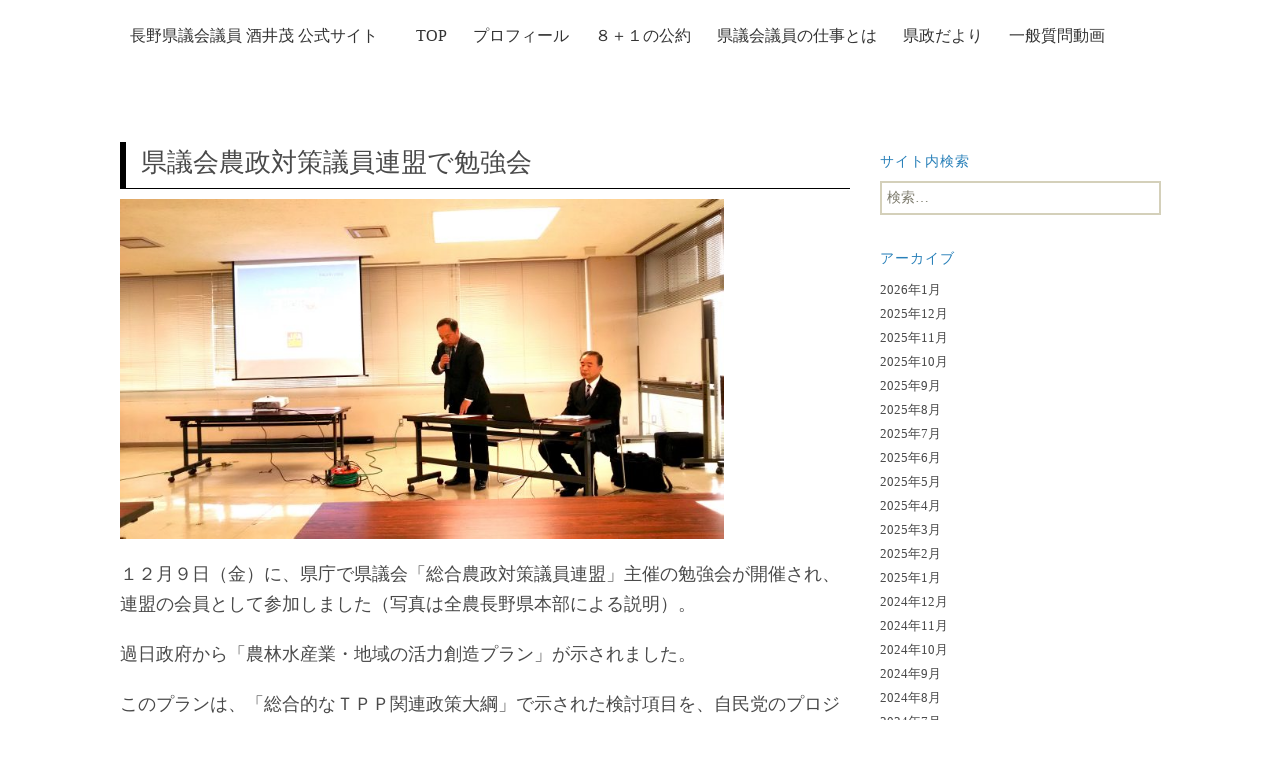

--- FILE ---
content_type: text/html; charset=UTF-8
request_url: https://shigeru-sakai.com/%E7%9C%8C%E8%AD%B0%E4%BC%9A%E8%BE%B2%E6%94%BF%E5%AF%BE%E7%AD%96%E8%AD%B0%E5%93%A1%E9%80%A3%E7%9B%9F%E3%81%A7%E5%8B%89%E5%BC%B7%E4%BC%9A/
body_size: 40057
content:
<!DOCTYPE html>
<!--[if IE 7]>
<html class="ie ie7" lang="ja">
<![endif]-->
<!--[if IE 8]>
<html class="ie ie8" lang="ja">
<![endif]-->
<!--[if !(IE 7) | !(IE 8)  ]><!-->
<html lang="ja">
<!--<![endif]-->
<head>
	<meta charset="UTF-8">
	<meta name="viewport" content="width=device-width">
	<title></title>
    <meta name="description" content="" />
	<link rel="profile" href="http://gmpg.org/xfn/11">
	<link rel="pingback" href="https://shigeru-sakai.com/xmlrpc.php">
<!-- </head> -->
	<!--[if lt IE 9]>
	<script src="https://shigeru-sakai.com/wp-content/themes/twentythirteen-child/js/assets/html5.js"></script>
	<![endif]-->
	<meta name='robots' content='max-image-preview:large' />
	<style>img:is([sizes="auto" i], [sizes^="auto," i]) { contain-intrinsic-size: 3000px 1500px }</style>
	<link rel="alternate" type="application/rss+xml" title="長野県議会議員 酒井茂 &raquo; フィード" href="https://shigeru-sakai.com/feed/" />
<link rel="alternate" type="application/rss+xml" title="長野県議会議員 酒井茂 &raquo; コメントフィード" href="https://shigeru-sakai.com/comments/feed/" />
<link rel="alternate" type="application/rss+xml" title="長野県議会議員 酒井茂 &raquo; 県議会農政対策議員連盟で勉強会 のコメントのフィード" href="https://shigeru-sakai.com/%e7%9c%8c%e8%ad%b0%e4%bc%9a%e8%be%b2%e6%94%bf%e5%af%be%e7%ad%96%e8%ad%b0%e5%93%a1%e9%80%a3%e7%9b%9f%e3%81%a7%e5%8b%89%e5%bc%b7%e4%bc%9a/feed/" />
<script>
window._wpemojiSettings = {"baseUrl":"https:\/\/s.w.org\/images\/core\/emoji\/15.0.3\/72x72\/","ext":".png","svgUrl":"https:\/\/s.w.org\/images\/core\/emoji\/15.0.3\/svg\/","svgExt":".svg","source":{"concatemoji":"https:\/\/shigeru-sakai.com\/wp-includes\/js\/wp-emoji-release.min.js?ver=6.7.1"}};
/*! This file is auto-generated */
!function(i,n){var o,s,e;function c(e){try{var t={supportTests:e,timestamp:(new Date).valueOf()};sessionStorage.setItem(o,JSON.stringify(t))}catch(e){}}function p(e,t,n){e.clearRect(0,0,e.canvas.width,e.canvas.height),e.fillText(t,0,0);var t=new Uint32Array(e.getImageData(0,0,e.canvas.width,e.canvas.height).data),r=(e.clearRect(0,0,e.canvas.width,e.canvas.height),e.fillText(n,0,0),new Uint32Array(e.getImageData(0,0,e.canvas.width,e.canvas.height).data));return t.every(function(e,t){return e===r[t]})}function u(e,t,n){switch(t){case"flag":return n(e,"\ud83c\udff3\ufe0f\u200d\u26a7\ufe0f","\ud83c\udff3\ufe0f\u200b\u26a7\ufe0f")?!1:!n(e,"\ud83c\uddfa\ud83c\uddf3","\ud83c\uddfa\u200b\ud83c\uddf3")&&!n(e,"\ud83c\udff4\udb40\udc67\udb40\udc62\udb40\udc65\udb40\udc6e\udb40\udc67\udb40\udc7f","\ud83c\udff4\u200b\udb40\udc67\u200b\udb40\udc62\u200b\udb40\udc65\u200b\udb40\udc6e\u200b\udb40\udc67\u200b\udb40\udc7f");case"emoji":return!n(e,"\ud83d\udc26\u200d\u2b1b","\ud83d\udc26\u200b\u2b1b")}return!1}function f(e,t,n){var r="undefined"!=typeof WorkerGlobalScope&&self instanceof WorkerGlobalScope?new OffscreenCanvas(300,150):i.createElement("canvas"),a=r.getContext("2d",{willReadFrequently:!0}),o=(a.textBaseline="top",a.font="600 32px Arial",{});return e.forEach(function(e){o[e]=t(a,e,n)}),o}function t(e){var t=i.createElement("script");t.src=e,t.defer=!0,i.head.appendChild(t)}"undefined"!=typeof Promise&&(o="wpEmojiSettingsSupports",s=["flag","emoji"],n.supports={everything:!0,everythingExceptFlag:!0},e=new Promise(function(e){i.addEventListener("DOMContentLoaded",e,{once:!0})}),new Promise(function(t){var n=function(){try{var e=JSON.parse(sessionStorage.getItem(o));if("object"==typeof e&&"number"==typeof e.timestamp&&(new Date).valueOf()<e.timestamp+604800&&"object"==typeof e.supportTests)return e.supportTests}catch(e){}return null}();if(!n){if("undefined"!=typeof Worker&&"undefined"!=typeof OffscreenCanvas&&"undefined"!=typeof URL&&URL.createObjectURL&&"undefined"!=typeof Blob)try{var e="postMessage("+f.toString()+"("+[JSON.stringify(s),u.toString(),p.toString()].join(",")+"));",r=new Blob([e],{type:"text/javascript"}),a=new Worker(URL.createObjectURL(r),{name:"wpTestEmojiSupports"});return void(a.onmessage=function(e){c(n=e.data),a.terminate(),t(n)})}catch(e){}c(n=f(s,u,p))}t(n)}).then(function(e){for(var t in e)n.supports[t]=e[t],n.supports.everything=n.supports.everything&&n.supports[t],"flag"!==t&&(n.supports.everythingExceptFlag=n.supports.everythingExceptFlag&&n.supports[t]);n.supports.everythingExceptFlag=n.supports.everythingExceptFlag&&!n.supports.flag,n.DOMReady=!1,n.readyCallback=function(){n.DOMReady=!0}}).then(function(){return e}).then(function(){var e;n.supports.everything||(n.readyCallback(),(e=n.source||{}).concatemoji?t(e.concatemoji):e.wpemoji&&e.twemoji&&(t(e.twemoji),t(e.wpemoji)))}))}((window,document),window._wpemojiSettings);
</script>
<style id='wp-emoji-styles-inline-css'>

	img.wp-smiley, img.emoji {
		display: inline !important;
		border: none !important;
		box-shadow: none !important;
		height: 1em !important;
		width: 1em !important;
		margin: 0 0.07em !important;
		vertical-align: -0.1em !important;
		background: none !important;
		padding: 0 !important;
	}
</style>
<link rel='stylesheet' id='wp-block-library-css' href='https://shigeru-sakai.com/wp-includes/css/dist/block-library/style.min.css?ver=6.7.1' media='all' />
<style id='wp-block-library-theme-inline-css'>
.wp-block-audio :where(figcaption){color:#555;font-size:13px;text-align:center}.is-dark-theme .wp-block-audio :where(figcaption){color:#ffffffa6}.wp-block-audio{margin:0 0 1em}.wp-block-code{border:1px solid #ccc;border-radius:4px;font-family:Menlo,Consolas,monaco,monospace;padding:.8em 1em}.wp-block-embed :where(figcaption){color:#555;font-size:13px;text-align:center}.is-dark-theme .wp-block-embed :where(figcaption){color:#ffffffa6}.wp-block-embed{margin:0 0 1em}.blocks-gallery-caption{color:#555;font-size:13px;text-align:center}.is-dark-theme .blocks-gallery-caption{color:#ffffffa6}:root :where(.wp-block-image figcaption){color:#555;font-size:13px;text-align:center}.is-dark-theme :root :where(.wp-block-image figcaption){color:#ffffffa6}.wp-block-image{margin:0 0 1em}.wp-block-pullquote{border-bottom:4px solid;border-top:4px solid;color:currentColor;margin-bottom:1.75em}.wp-block-pullquote cite,.wp-block-pullquote footer,.wp-block-pullquote__citation{color:currentColor;font-size:.8125em;font-style:normal;text-transform:uppercase}.wp-block-quote{border-left:.25em solid;margin:0 0 1.75em;padding-left:1em}.wp-block-quote cite,.wp-block-quote footer{color:currentColor;font-size:.8125em;font-style:normal;position:relative}.wp-block-quote:where(.has-text-align-right){border-left:none;border-right:.25em solid;padding-left:0;padding-right:1em}.wp-block-quote:where(.has-text-align-center){border:none;padding-left:0}.wp-block-quote.is-large,.wp-block-quote.is-style-large,.wp-block-quote:where(.is-style-plain){border:none}.wp-block-search .wp-block-search__label{font-weight:700}.wp-block-search__button{border:1px solid #ccc;padding:.375em .625em}:where(.wp-block-group.has-background){padding:1.25em 2.375em}.wp-block-separator.has-css-opacity{opacity:.4}.wp-block-separator{border:none;border-bottom:2px solid;margin-left:auto;margin-right:auto}.wp-block-separator.has-alpha-channel-opacity{opacity:1}.wp-block-separator:not(.is-style-wide):not(.is-style-dots){width:100px}.wp-block-separator.has-background:not(.is-style-dots){border-bottom:none;height:1px}.wp-block-separator.has-background:not(.is-style-wide):not(.is-style-dots){height:2px}.wp-block-table{margin:0 0 1em}.wp-block-table td,.wp-block-table th{word-break:normal}.wp-block-table :where(figcaption){color:#555;font-size:13px;text-align:center}.is-dark-theme .wp-block-table :where(figcaption){color:#ffffffa6}.wp-block-video :where(figcaption){color:#555;font-size:13px;text-align:center}.is-dark-theme .wp-block-video :where(figcaption){color:#ffffffa6}.wp-block-video{margin:0 0 1em}:root :where(.wp-block-template-part.has-background){margin-bottom:0;margin-top:0;padding:1.25em 2.375em}
</style>
<style id='classic-theme-styles-inline-css'>
/*! This file is auto-generated */
.wp-block-button__link{color:#fff;background-color:#32373c;border-radius:9999px;box-shadow:none;text-decoration:none;padding:calc(.667em + 2px) calc(1.333em + 2px);font-size:1.125em}.wp-block-file__button{background:#32373c;color:#fff;text-decoration:none}
</style>
<style id='global-styles-inline-css'>
:root{--wp--preset--aspect-ratio--square: 1;--wp--preset--aspect-ratio--4-3: 4/3;--wp--preset--aspect-ratio--3-4: 3/4;--wp--preset--aspect-ratio--3-2: 3/2;--wp--preset--aspect-ratio--2-3: 2/3;--wp--preset--aspect-ratio--16-9: 16/9;--wp--preset--aspect-ratio--9-16: 9/16;--wp--preset--color--black: #000000;--wp--preset--color--cyan-bluish-gray: #abb8c3;--wp--preset--color--white: #fff;--wp--preset--color--pale-pink: #f78da7;--wp--preset--color--vivid-red: #cf2e2e;--wp--preset--color--luminous-vivid-orange: #ff6900;--wp--preset--color--luminous-vivid-amber: #fcb900;--wp--preset--color--light-green-cyan: #7bdcb5;--wp--preset--color--vivid-green-cyan: #00d084;--wp--preset--color--pale-cyan-blue: #8ed1fc;--wp--preset--color--vivid-cyan-blue: #0693e3;--wp--preset--color--vivid-purple: #9b51e0;--wp--preset--color--dark-gray: #141412;--wp--preset--color--red: #bc360a;--wp--preset--color--medium-orange: #db572f;--wp--preset--color--light-orange: #ea9629;--wp--preset--color--yellow: #fbca3c;--wp--preset--color--dark-brown: #220e10;--wp--preset--color--medium-brown: #722d19;--wp--preset--color--light-brown: #eadaa6;--wp--preset--color--beige: #e8e5ce;--wp--preset--color--off-white: #f7f5e7;--wp--preset--gradient--vivid-cyan-blue-to-vivid-purple: linear-gradient(135deg,rgba(6,147,227,1) 0%,rgb(155,81,224) 100%);--wp--preset--gradient--light-green-cyan-to-vivid-green-cyan: linear-gradient(135deg,rgb(122,220,180) 0%,rgb(0,208,130) 100%);--wp--preset--gradient--luminous-vivid-amber-to-luminous-vivid-orange: linear-gradient(135deg,rgba(252,185,0,1) 0%,rgba(255,105,0,1) 100%);--wp--preset--gradient--luminous-vivid-orange-to-vivid-red: linear-gradient(135deg,rgba(255,105,0,1) 0%,rgb(207,46,46) 100%);--wp--preset--gradient--very-light-gray-to-cyan-bluish-gray: linear-gradient(135deg,rgb(238,238,238) 0%,rgb(169,184,195) 100%);--wp--preset--gradient--cool-to-warm-spectrum: linear-gradient(135deg,rgb(74,234,220) 0%,rgb(151,120,209) 20%,rgb(207,42,186) 40%,rgb(238,44,130) 60%,rgb(251,105,98) 80%,rgb(254,248,76) 100%);--wp--preset--gradient--blush-light-purple: linear-gradient(135deg,rgb(255,206,236) 0%,rgb(152,150,240) 100%);--wp--preset--gradient--blush-bordeaux: linear-gradient(135deg,rgb(254,205,165) 0%,rgb(254,45,45) 50%,rgb(107,0,62) 100%);--wp--preset--gradient--luminous-dusk: linear-gradient(135deg,rgb(255,203,112) 0%,rgb(199,81,192) 50%,rgb(65,88,208) 100%);--wp--preset--gradient--pale-ocean: linear-gradient(135deg,rgb(255,245,203) 0%,rgb(182,227,212) 50%,rgb(51,167,181) 100%);--wp--preset--gradient--electric-grass: linear-gradient(135deg,rgb(202,248,128) 0%,rgb(113,206,126) 100%);--wp--preset--gradient--midnight: linear-gradient(135deg,rgb(2,3,129) 0%,rgb(40,116,252) 100%);--wp--preset--gradient--autumn-brown: linear-gradient(135deg, rgba(226,45,15,1) 0%, rgba(158,25,13,1) 100%);--wp--preset--gradient--sunset-yellow: linear-gradient(135deg, rgba(233,139,41,1) 0%, rgba(238,179,95,1) 100%);--wp--preset--gradient--light-sky: linear-gradient(135deg,rgba(228,228,228,1.0) 0%,rgba(208,225,252,1.0) 100%);--wp--preset--gradient--dark-sky: linear-gradient(135deg,rgba(0,0,0,1.0) 0%,rgba(56,61,69,1.0) 100%);--wp--preset--font-size--small: 13px;--wp--preset--font-size--medium: 20px;--wp--preset--font-size--large: 36px;--wp--preset--font-size--x-large: 42px;--wp--preset--spacing--20: 0.44rem;--wp--preset--spacing--30: 0.67rem;--wp--preset--spacing--40: 1rem;--wp--preset--spacing--50: 1.5rem;--wp--preset--spacing--60: 2.25rem;--wp--preset--spacing--70: 3.38rem;--wp--preset--spacing--80: 5.06rem;--wp--preset--shadow--natural: 6px 6px 9px rgba(0, 0, 0, 0.2);--wp--preset--shadow--deep: 12px 12px 50px rgba(0, 0, 0, 0.4);--wp--preset--shadow--sharp: 6px 6px 0px rgba(0, 0, 0, 0.2);--wp--preset--shadow--outlined: 6px 6px 0px -3px rgba(255, 255, 255, 1), 6px 6px rgba(0, 0, 0, 1);--wp--preset--shadow--crisp: 6px 6px 0px rgba(0, 0, 0, 1);}:where(.is-layout-flex){gap: 0.5em;}:where(.is-layout-grid){gap: 0.5em;}body .is-layout-flex{display: flex;}.is-layout-flex{flex-wrap: wrap;align-items: center;}.is-layout-flex > :is(*, div){margin: 0;}body .is-layout-grid{display: grid;}.is-layout-grid > :is(*, div){margin: 0;}:where(.wp-block-columns.is-layout-flex){gap: 2em;}:where(.wp-block-columns.is-layout-grid){gap: 2em;}:where(.wp-block-post-template.is-layout-flex){gap: 1.25em;}:where(.wp-block-post-template.is-layout-grid){gap: 1.25em;}.has-black-color{color: var(--wp--preset--color--black) !important;}.has-cyan-bluish-gray-color{color: var(--wp--preset--color--cyan-bluish-gray) !important;}.has-white-color{color: var(--wp--preset--color--white) !important;}.has-pale-pink-color{color: var(--wp--preset--color--pale-pink) !important;}.has-vivid-red-color{color: var(--wp--preset--color--vivid-red) !important;}.has-luminous-vivid-orange-color{color: var(--wp--preset--color--luminous-vivid-orange) !important;}.has-luminous-vivid-amber-color{color: var(--wp--preset--color--luminous-vivid-amber) !important;}.has-light-green-cyan-color{color: var(--wp--preset--color--light-green-cyan) !important;}.has-vivid-green-cyan-color{color: var(--wp--preset--color--vivid-green-cyan) !important;}.has-pale-cyan-blue-color{color: var(--wp--preset--color--pale-cyan-blue) !important;}.has-vivid-cyan-blue-color{color: var(--wp--preset--color--vivid-cyan-blue) !important;}.has-vivid-purple-color{color: var(--wp--preset--color--vivid-purple) !important;}.has-black-background-color{background-color: var(--wp--preset--color--black) !important;}.has-cyan-bluish-gray-background-color{background-color: var(--wp--preset--color--cyan-bluish-gray) !important;}.has-white-background-color{background-color: var(--wp--preset--color--white) !important;}.has-pale-pink-background-color{background-color: var(--wp--preset--color--pale-pink) !important;}.has-vivid-red-background-color{background-color: var(--wp--preset--color--vivid-red) !important;}.has-luminous-vivid-orange-background-color{background-color: var(--wp--preset--color--luminous-vivid-orange) !important;}.has-luminous-vivid-amber-background-color{background-color: var(--wp--preset--color--luminous-vivid-amber) !important;}.has-light-green-cyan-background-color{background-color: var(--wp--preset--color--light-green-cyan) !important;}.has-vivid-green-cyan-background-color{background-color: var(--wp--preset--color--vivid-green-cyan) !important;}.has-pale-cyan-blue-background-color{background-color: var(--wp--preset--color--pale-cyan-blue) !important;}.has-vivid-cyan-blue-background-color{background-color: var(--wp--preset--color--vivid-cyan-blue) !important;}.has-vivid-purple-background-color{background-color: var(--wp--preset--color--vivid-purple) !important;}.has-black-border-color{border-color: var(--wp--preset--color--black) !important;}.has-cyan-bluish-gray-border-color{border-color: var(--wp--preset--color--cyan-bluish-gray) !important;}.has-white-border-color{border-color: var(--wp--preset--color--white) !important;}.has-pale-pink-border-color{border-color: var(--wp--preset--color--pale-pink) !important;}.has-vivid-red-border-color{border-color: var(--wp--preset--color--vivid-red) !important;}.has-luminous-vivid-orange-border-color{border-color: var(--wp--preset--color--luminous-vivid-orange) !important;}.has-luminous-vivid-amber-border-color{border-color: var(--wp--preset--color--luminous-vivid-amber) !important;}.has-light-green-cyan-border-color{border-color: var(--wp--preset--color--light-green-cyan) !important;}.has-vivid-green-cyan-border-color{border-color: var(--wp--preset--color--vivid-green-cyan) !important;}.has-pale-cyan-blue-border-color{border-color: var(--wp--preset--color--pale-cyan-blue) !important;}.has-vivid-cyan-blue-border-color{border-color: var(--wp--preset--color--vivid-cyan-blue) !important;}.has-vivid-purple-border-color{border-color: var(--wp--preset--color--vivid-purple) !important;}.has-vivid-cyan-blue-to-vivid-purple-gradient-background{background: var(--wp--preset--gradient--vivid-cyan-blue-to-vivid-purple) !important;}.has-light-green-cyan-to-vivid-green-cyan-gradient-background{background: var(--wp--preset--gradient--light-green-cyan-to-vivid-green-cyan) !important;}.has-luminous-vivid-amber-to-luminous-vivid-orange-gradient-background{background: var(--wp--preset--gradient--luminous-vivid-amber-to-luminous-vivid-orange) !important;}.has-luminous-vivid-orange-to-vivid-red-gradient-background{background: var(--wp--preset--gradient--luminous-vivid-orange-to-vivid-red) !important;}.has-very-light-gray-to-cyan-bluish-gray-gradient-background{background: var(--wp--preset--gradient--very-light-gray-to-cyan-bluish-gray) !important;}.has-cool-to-warm-spectrum-gradient-background{background: var(--wp--preset--gradient--cool-to-warm-spectrum) !important;}.has-blush-light-purple-gradient-background{background: var(--wp--preset--gradient--blush-light-purple) !important;}.has-blush-bordeaux-gradient-background{background: var(--wp--preset--gradient--blush-bordeaux) !important;}.has-luminous-dusk-gradient-background{background: var(--wp--preset--gradient--luminous-dusk) !important;}.has-pale-ocean-gradient-background{background: var(--wp--preset--gradient--pale-ocean) !important;}.has-electric-grass-gradient-background{background: var(--wp--preset--gradient--electric-grass) !important;}.has-midnight-gradient-background{background: var(--wp--preset--gradient--midnight) !important;}.has-small-font-size{font-size: var(--wp--preset--font-size--small) !important;}.has-medium-font-size{font-size: var(--wp--preset--font-size--medium) !important;}.has-large-font-size{font-size: var(--wp--preset--font-size--large) !important;}.has-x-large-font-size{font-size: var(--wp--preset--font-size--x-large) !important;}
:where(.wp-block-post-template.is-layout-flex){gap: 1.25em;}:where(.wp-block-post-template.is-layout-grid){gap: 1.25em;}
:where(.wp-block-columns.is-layout-flex){gap: 2em;}:where(.wp-block-columns.is-layout-grid){gap: 2em;}
:root :where(.wp-block-pullquote){font-size: 1.5em;line-height: 1.6;}
</style>
<link rel='stylesheet' id='twentythirteen-fonts-css' href='https://shigeru-sakai.com/wp-content/themes/twentythirteen/fonts/source-sans-pro-plus-bitter.css?ver=20230328' media='all' />
<link rel='stylesheet' id='genericons-css' href='https://shigeru-sakai.com/wp-content/themes/twentythirteen/genericons/genericons.css?ver=3.0.3' media='all' />
<link rel='stylesheet' id='twentythirteen-style-css' href='https://shigeru-sakai.com/wp-content/themes/twentythirteen-child/style.css?ver=20241112' media='all' />
<link rel='stylesheet' id='twentythirteen-block-style-css' href='https://shigeru-sakai.com/wp-content/themes/twentythirteen/css/blocks.css?ver=20240520' media='all' />
<script src="https://shigeru-sakai.com/wp-includes/js/jquery/jquery.min.js?ver=3.7.1" id="jquery-core-js"></script>
<script src="https://shigeru-sakai.com/wp-includes/js/jquery/jquery-migrate.min.js?ver=3.4.1" id="jquery-migrate-js"></script>
<script src="https://shigeru-sakai.com/wp-content/themes/twentythirteen/js/functions.js?ver=20230526" id="twentythirteen-script-js" defer data-wp-strategy="defer"></script>
<link rel="https://api.w.org/" href="https://shigeru-sakai.com/wp-json/" /><link rel="alternate" title="JSON" type="application/json" href="https://shigeru-sakai.com/wp-json/wp/v2/posts/1916" /><link rel="EditURI" type="application/rsd+xml" title="RSD" href="https://shigeru-sakai.com/xmlrpc.php?rsd" />
<meta name="generator" content="WordPress 6.7.1" />
<link rel="canonical" href="https://shigeru-sakai.com/%e7%9c%8c%e8%ad%b0%e4%bc%9a%e8%be%b2%e6%94%bf%e5%af%be%e7%ad%96%e8%ad%b0%e5%93%a1%e9%80%a3%e7%9b%9f%e3%81%a7%e5%8b%89%e5%bc%b7%e4%bc%9a/" />
<link rel='shortlink' href='https://shigeru-sakai.com/?p=1916' />
<link rel="alternate" title="oEmbed (JSON)" type="application/json+oembed" href="https://shigeru-sakai.com/wp-json/oembed/1.0/embed?url=https%3A%2F%2Fshigeru-sakai.com%2F%25e7%259c%258c%25e8%25ad%25b0%25e4%25bc%259a%25e8%25be%25b2%25e6%2594%25bf%25e5%25af%25be%25e7%25ad%2596%25e8%25ad%25b0%25e5%2593%25a1%25e9%2580%25a3%25e7%259b%259f%25e3%2581%25a7%25e5%258b%2589%25e5%25bc%25b7%25e4%25bc%259a%2F" />
<link rel="alternate" title="oEmbed (XML)" type="text/xml+oembed" href="https://shigeru-sakai.com/wp-json/oembed/1.0/embed?url=https%3A%2F%2Fshigeru-sakai.com%2F%25e7%259c%258c%25e8%25ad%25b0%25e4%25bc%259a%25e8%25be%25b2%25e6%2594%25bf%25e5%25af%25be%25e7%25ad%2596%25e8%25ad%25b0%25e5%2593%25a1%25e9%2580%25a3%25e7%259b%259f%25e3%2581%25a7%25e5%258b%2589%25e5%25bc%25b7%25e4%25bc%259a%2F&#038;format=xml" />
<style>.recentcomments a{display:inline !important;padding:0 !important;margin:0 !important;}</style>	<style type="text/css" id="twentythirteen-header-css">
		.site-header {
		background: url(https://shigeru-sakai.com/wp-content/themes/twentythirteen/images/headers/circle.png) no-repeat scroll top;
		background-size: 1600px auto;
	}
	@media (max-width: 767px) {
		.site-header {
			background-size: 768px auto;
		}
	}
	@media (max-width: 359px) {
		.site-header {
			background-size: 360px auto;
		}
	}
			</style>
	<link rel="icon" href="https://shigeru-sakai.com/wp-content/uploads/2021/06/cropped-b1f0f70d01b771822e9d493a84999466-e1578453843238-scaled-1-32x32.jpeg" sizes="32x32" />
<link rel="icon" href="https://shigeru-sakai.com/wp-content/uploads/2021/06/cropped-b1f0f70d01b771822e9d493a84999466-e1578453843238-scaled-1-192x192.jpeg" sizes="192x192" />
<link rel="apple-touch-icon" href="https://shigeru-sakai.com/wp-content/uploads/2021/06/cropped-b1f0f70d01b771822e9d493a84999466-e1578453843238-scaled-1-180x180.jpeg" />
<meta name="msapplication-TileImage" content="https://shigeru-sakai.com/wp-content/uploads/2021/06/cropped-b1f0f70d01b771822e9d493a84999466-e1578453843238-scaled-1-270x270.jpeg" />
    <link href="https://shigeru-sakai.com/wp-content/themes/twentythirteen-child/css/assets/bootstrap.min.css" rel="stylesheet" type="text/css" />
    <link href="//netdna.bootstrapcdn.com/bootstrap/3.0.0/css/bootstrap-glyphicons.css" rel="stylesheet">
    <link href="https://shigeru-sakai.com/wp-content/themes/twentythirteen-child/css/common.css" rel="stylesheet" type="text/css" />
    <link href="https://shigeru-sakai.com/wp-content/themes/twentythirteen-child/css/style.css" rel="stylesheet" type="text/css" />
    <!-- <script type='text/javascript' src='https://shigeru-sakai.com/wp-content/themes/twentythirteen-child/js/assets/jquery.js'></script> -->
    <script type='text/javascript' src='https://shigeru-sakai.com/wp-content/themes/twentythirteen-child/js/assets/bootstrap.min.js'></script>
    <script src="https://kit.fontawesome.com/e8c8897ac5.js" crossorigin="anonymous"></script>

</head>
<body id="">
	<div id="page" class="">

      <nav class="navbar navbar-default" role="navigation">
        <div class="container-fluid">
          <div class="wrapper">
          <div class="navbar-header">
            <button type="button" class="navbar-toggle collapsed" data-toggle="collapse" data-target="#bs-example-navbar-collapse-1">
              <span class="sr-only">Toggle navigation</span>
              <span class="icon-bar"></span>
              <span class="icon-bar"></span>
              <span class="icon-bar"></span>
            </button>
            <a class="navbar-brand" href="/">長野県議会議員 酒井茂 公式サイト</a>
          </div>

          <!-- Collect the nav links, forms, and other content for toggling -->
          <div class="collapse navbar-collapse" id="bs-example-navbar-collapse-1">
              <ul class="nav navbar-nav">
                  <li><a href="/">TOP</a></li>
                  <li><a href="/profile">プロフィール</a></li>
                  <li><a href="/promises">８＋１の公約</a></li>
                  <li><a href="/works-of-kenkaigiin">県議会議員の仕事とは</a></li>
                  <li><a href="/kenseiletters">県政だより</a></li>
                  <li><a href="/gikaivideos">一般質問動画</a></li>

              </ul>
          </div><!-- /.navbar-collapse -->

            
          </div> <!-- .wrapper -->
        </div><!-- /.container-fluid -->
      </nav>
	  <!-- <div id="main" class="site-main"> -->
<!--  -->
<!--     <div id="to-top"> -->
<!--       <a href="https://shigeru-sakai.com">← トップに戻る</a> -->
<!--     </div> -->
<!--  -->
<div id="" class="wrapper">
  <div id="main" class="site-main clearfix">
    <div id="primary" class="content-area">
		<div id="content" class="site-content" role="main">

						
				<article id="post-1916" class="post-1916 post type-post status-publish format-standard hentry category-1">
	<header class="entry-header">
		
				<h1 class="entry-title">県議会農政対策議員連盟で勉強会</h1>
			</header><!-- .entry-header -->

		<div class="entry-content">
		<p><a href="https://shigeru-sakai.com/wp-content/uploads/2016/12/EFBC92EFBC98EFBC8CEFBC91EFBC92EFBC8CEFBC99E8BEB2E694BFE5AFBEE7AD96E7A094E4BFAE.jpg"><img fetchpriority="high" decoding="async" class="size-large wp-image-1925" src="https://shigeru-sakai.com/wp-content/uploads/2016/12/EFBC92EFBC98EFBC8CEFBC91EFBC92EFBC8CEFBC99E8BEB2E694BFE5AFBEE7AD96E7A094E4BFAE-1024x576.jpg" alt="00100001" width="604" height="340" srcset="https://shigeru-sakai.com/wp-content/uploads/2016/12/EFBC92EFBC98EFBC8CEFBC91EFBC92EFBC8CEFBC99E8BEB2E694BFE5AFBEE7AD96E7A094E4BFAE-1024x576.jpg 1024w, https://shigeru-sakai.com/wp-content/uploads/2016/12/EFBC92EFBC98EFBC8CEFBC91EFBC92EFBC8CEFBC99E8BEB2E694BFE5AFBEE7AD96E7A094E4BFAE-300x169.jpg 300w, https://shigeru-sakai.com/wp-content/uploads/2016/12/EFBC92EFBC98EFBC8CEFBC91EFBC92EFBC8CEFBC99E8BEB2E694BFE5AFBEE7AD96E7A094E4BFAE-768x432.jpg 768w" sizes="(max-width: 604px) 100vw, 604px" /></a></p>
<p>１２月９日（金）に、県庁で県議会「総合農政対策議員連盟」主催の勉強会が開催され、連盟の会員として参加しました（写真は全農長野県本部による説明）。</p>
<p>過日政府から「農林水産業・地域の活力創造プラン」が示されました。</p>
<p>このプランは、「総合的なＴＰＰ関連政策大綱」で示された検討項目を、自民党のプロジェクトチームなどが検討し、この検討結果などを受けて政府がまとめたものです。</p>
<p>この中で、農業の競争力を高めるため、農業や農協の改革案が示されています。</p>
<p>農協グループ（中央会・全農・厚生連・信連（全国組織は農林中金）・共済連）などは、この改革案には反対しています。</p>
<p>今回の勉強会は、長野県の農協グループの考え方を聞き、今後の議員活動に生かしていこうと開催したものです。</p>
<p>改革案が長野県農業や農協活動にメリットがあるものなのか、しっかり勉強して対応しなければならないと思います。</p>
		        <hr>
	</div><!-- .entry-content -->
	
	<!-- <footer class="entry-meta"> -->
	<!-- 	 -->

	<!-- 	 -->
	<!-- </footer><\!-- .entry-meta -\-> -->
</article><!-- #post -->

						<nav class="navigation post-navigation">
		<h1 class="screen-reader-text">
			投稿ナビゲーション		</h1>
		<div class="nav-links">

			<a href="https://shigeru-sakai.com/%e6%a9%8b%e7%88%aa%e3%81%be%e3%82%93%e3%81%b7%e3%81%95%e3%82%93%e6%bc%ab%e7%94%bb%e9%80%a3%e8%bc%89%e3%81%a7%ef%bc%91%e4%b8%87%e5%9b%9e/" rel="prev"><span class="meta-nav">&larr;</span> 橋爪まんぷさん漫画連載で１万回</a>			<a href="https://shigeru-sakai.com/%e5%b8%ab%e8%b5%b0/" rel="next">師走 <span class="meta-nav">&rarr;</span></a>
		</div><!-- .nav-links -->
	</nav><!-- .navigation -->
						
			
		</div><!-- #content -->
	</div><!-- #primary -->
        	<div id="tertiary" class="sidebar-container" role="complementary">
		<div class="sidebar-inner">
			<div class="widget-area">
            <!--   <div id="social-links"> -->
            <!--   <a href="https://www.facebook.com/publishers.fm"><img src="/wp-content/themes/twentythirteen/images/fb-icon.png" class="" alt="" id="fb"></a> -->
            <!--   <a href="https://twitter.com/Publishersfm"><img src="/wp-content/themes/twentythirteen/images/tw-icon.png" class="" alt="" id="tw"></a> -->
            <!--   <a href="https://shigeru-sakai.com/?feed=rss2"><img src="/wp-content/themes/twentythirteen/images/rss-icon.png" class="" alt="" id="rss"></a> -->
            <!-- </div> -->
			<aside id="search-3" class="widget widget_search"><h3 class="widget-title">サイト内検索</h3><form role="search" method="get" class="search-form" action="https://shigeru-sakai.com/">
				<label>
					<span class="screen-reader-text">検索:</span>
					<input type="search" class="search-field" placeholder="検索&hellip;" value="" name="s" />
				</label>
				<input type="submit" class="search-submit" value="検索" />
			</form></aside><aside id="archives-3" class="widget widget_archive"><h3 class="widget-title">アーカイブ</h3><nav aria-label="アーカイブ">
			<ul>
					<li><a href='https://shigeru-sakai.com/2026/01/'>2026年1月</a></li>
	<li><a href='https://shigeru-sakai.com/2025/12/'>2025年12月</a></li>
	<li><a href='https://shigeru-sakai.com/2025/11/'>2025年11月</a></li>
	<li><a href='https://shigeru-sakai.com/2025/10/'>2025年10月</a></li>
	<li><a href='https://shigeru-sakai.com/2025/09/'>2025年9月</a></li>
	<li><a href='https://shigeru-sakai.com/2025/08/'>2025年8月</a></li>
	<li><a href='https://shigeru-sakai.com/2025/07/'>2025年7月</a></li>
	<li><a href='https://shigeru-sakai.com/2025/06/'>2025年6月</a></li>
	<li><a href='https://shigeru-sakai.com/2025/05/'>2025年5月</a></li>
	<li><a href='https://shigeru-sakai.com/2025/04/'>2025年4月</a></li>
	<li><a href='https://shigeru-sakai.com/2025/03/'>2025年3月</a></li>
	<li><a href='https://shigeru-sakai.com/2025/02/'>2025年2月</a></li>
	<li><a href='https://shigeru-sakai.com/2025/01/'>2025年1月</a></li>
	<li><a href='https://shigeru-sakai.com/2024/12/'>2024年12月</a></li>
	<li><a href='https://shigeru-sakai.com/2024/11/'>2024年11月</a></li>
	<li><a href='https://shigeru-sakai.com/2024/10/'>2024年10月</a></li>
	<li><a href='https://shigeru-sakai.com/2024/09/'>2024年9月</a></li>
	<li><a href='https://shigeru-sakai.com/2024/08/'>2024年8月</a></li>
	<li><a href='https://shigeru-sakai.com/2024/07/'>2024年7月</a></li>
	<li><a href='https://shigeru-sakai.com/2024/06/'>2024年6月</a></li>
	<li><a href='https://shigeru-sakai.com/2024/05/'>2024年5月</a></li>
	<li><a href='https://shigeru-sakai.com/2024/04/'>2024年4月</a></li>
	<li><a href='https://shigeru-sakai.com/2024/03/'>2024年3月</a></li>
	<li><a href='https://shigeru-sakai.com/2024/02/'>2024年2月</a></li>
	<li><a href='https://shigeru-sakai.com/2024/01/'>2024年1月</a></li>
	<li><a href='https://shigeru-sakai.com/2023/12/'>2023年12月</a></li>
	<li><a href='https://shigeru-sakai.com/2023/11/'>2023年11月</a></li>
	<li><a href='https://shigeru-sakai.com/2023/10/'>2023年10月</a></li>
	<li><a href='https://shigeru-sakai.com/2023/09/'>2023年9月</a></li>
	<li><a href='https://shigeru-sakai.com/2023/08/'>2023年8月</a></li>
	<li><a href='https://shigeru-sakai.com/2023/07/'>2023年7月</a></li>
	<li><a href='https://shigeru-sakai.com/2023/06/'>2023年6月</a></li>
	<li><a href='https://shigeru-sakai.com/2023/05/'>2023年5月</a></li>
	<li><a href='https://shigeru-sakai.com/2023/04/'>2023年4月</a></li>
	<li><a href='https://shigeru-sakai.com/2023/03/'>2023年3月</a></li>
	<li><a href='https://shigeru-sakai.com/2023/02/'>2023年2月</a></li>
	<li><a href='https://shigeru-sakai.com/2023/01/'>2023年1月</a></li>
	<li><a href='https://shigeru-sakai.com/2022/12/'>2022年12月</a></li>
	<li><a href='https://shigeru-sakai.com/2022/11/'>2022年11月</a></li>
	<li><a href='https://shigeru-sakai.com/2022/10/'>2022年10月</a></li>
	<li><a href='https://shigeru-sakai.com/2022/09/'>2022年9月</a></li>
	<li><a href='https://shigeru-sakai.com/2022/08/'>2022年8月</a></li>
	<li><a href='https://shigeru-sakai.com/2022/07/'>2022年7月</a></li>
	<li><a href='https://shigeru-sakai.com/2022/06/'>2022年6月</a></li>
	<li><a href='https://shigeru-sakai.com/2022/05/'>2022年5月</a></li>
	<li><a href='https://shigeru-sakai.com/2022/04/'>2022年4月</a></li>
	<li><a href='https://shigeru-sakai.com/2022/03/'>2022年3月</a></li>
	<li><a href='https://shigeru-sakai.com/2022/02/'>2022年2月</a></li>
	<li><a href='https://shigeru-sakai.com/2022/01/'>2022年1月</a></li>
	<li><a href='https://shigeru-sakai.com/2021/12/'>2021年12月</a></li>
	<li><a href='https://shigeru-sakai.com/2021/11/'>2021年11月</a></li>
	<li><a href='https://shigeru-sakai.com/2021/10/'>2021年10月</a></li>
	<li><a href='https://shigeru-sakai.com/2021/09/'>2021年9月</a></li>
	<li><a href='https://shigeru-sakai.com/2021/08/'>2021年8月</a></li>
	<li><a href='https://shigeru-sakai.com/2021/07/'>2021年7月</a></li>
	<li><a href='https://shigeru-sakai.com/2021/06/'>2021年6月</a></li>
	<li><a href='https://shigeru-sakai.com/2021/05/'>2021年5月</a></li>
	<li><a href='https://shigeru-sakai.com/2021/04/'>2021年4月</a></li>
	<li><a href='https://shigeru-sakai.com/2021/03/'>2021年3月</a></li>
	<li><a href='https://shigeru-sakai.com/2021/02/'>2021年2月</a></li>
	<li><a href='https://shigeru-sakai.com/2021/01/'>2021年1月</a></li>
	<li><a href='https://shigeru-sakai.com/2020/12/'>2020年12月</a></li>
	<li><a href='https://shigeru-sakai.com/2020/11/'>2020年11月</a></li>
	<li><a href='https://shigeru-sakai.com/2020/10/'>2020年10月</a></li>
	<li><a href='https://shigeru-sakai.com/2020/09/'>2020年9月</a></li>
	<li><a href='https://shigeru-sakai.com/2020/08/'>2020年8月</a></li>
	<li><a href='https://shigeru-sakai.com/2020/07/'>2020年7月</a></li>
	<li><a href='https://shigeru-sakai.com/2020/06/'>2020年6月</a></li>
	<li><a href='https://shigeru-sakai.com/2020/05/'>2020年5月</a></li>
	<li><a href='https://shigeru-sakai.com/2020/04/'>2020年4月</a></li>
	<li><a href='https://shigeru-sakai.com/2020/03/'>2020年3月</a></li>
	<li><a href='https://shigeru-sakai.com/2020/02/'>2020年2月</a></li>
	<li><a href='https://shigeru-sakai.com/2020/01/'>2020年1月</a></li>
	<li><a href='https://shigeru-sakai.com/2019/12/'>2019年12月</a></li>
	<li><a href='https://shigeru-sakai.com/2019/11/'>2019年11月</a></li>
	<li><a href='https://shigeru-sakai.com/2019/10/'>2019年10月</a></li>
	<li><a href='https://shigeru-sakai.com/2019/09/'>2019年9月</a></li>
	<li><a href='https://shigeru-sakai.com/2019/08/'>2019年8月</a></li>
	<li><a href='https://shigeru-sakai.com/2019/07/'>2019年7月</a></li>
	<li><a href='https://shigeru-sakai.com/2019/06/'>2019年6月</a></li>
	<li><a href='https://shigeru-sakai.com/2019/05/'>2019年5月</a></li>
	<li><a href='https://shigeru-sakai.com/2019/04/'>2019年4月</a></li>
	<li><a href='https://shigeru-sakai.com/2019/03/'>2019年3月</a></li>
	<li><a href='https://shigeru-sakai.com/2019/02/'>2019年2月</a></li>
	<li><a href='https://shigeru-sakai.com/2019/01/'>2019年1月</a></li>
	<li><a href='https://shigeru-sakai.com/2018/12/'>2018年12月</a></li>
	<li><a href='https://shigeru-sakai.com/2018/11/'>2018年11月</a></li>
	<li><a href='https://shigeru-sakai.com/2018/10/'>2018年10月</a></li>
	<li><a href='https://shigeru-sakai.com/2018/09/'>2018年9月</a></li>
	<li><a href='https://shigeru-sakai.com/2018/08/'>2018年8月</a></li>
	<li><a href='https://shigeru-sakai.com/2018/07/'>2018年7月</a></li>
	<li><a href='https://shigeru-sakai.com/2018/06/'>2018年6月</a></li>
	<li><a href='https://shigeru-sakai.com/2018/05/'>2018年5月</a></li>
	<li><a href='https://shigeru-sakai.com/2018/04/'>2018年4月</a></li>
	<li><a href='https://shigeru-sakai.com/2018/03/'>2018年3月</a></li>
	<li><a href='https://shigeru-sakai.com/2018/02/'>2018年2月</a></li>
	<li><a href='https://shigeru-sakai.com/2018/01/'>2018年1月</a></li>
	<li><a href='https://shigeru-sakai.com/2017/12/'>2017年12月</a></li>
	<li><a href='https://shigeru-sakai.com/2017/11/'>2017年11月</a></li>
	<li><a href='https://shigeru-sakai.com/2017/10/'>2017年10月</a></li>
	<li><a href='https://shigeru-sakai.com/2017/09/'>2017年9月</a></li>
	<li><a href='https://shigeru-sakai.com/2017/08/'>2017年8月</a></li>
	<li><a href='https://shigeru-sakai.com/2017/07/'>2017年7月</a></li>
	<li><a href='https://shigeru-sakai.com/2017/06/'>2017年6月</a></li>
	<li><a href='https://shigeru-sakai.com/2017/05/'>2017年5月</a></li>
	<li><a href='https://shigeru-sakai.com/2017/04/'>2017年4月</a></li>
	<li><a href='https://shigeru-sakai.com/2017/03/'>2017年3月</a></li>
	<li><a href='https://shigeru-sakai.com/2017/02/'>2017年2月</a></li>
	<li><a href='https://shigeru-sakai.com/2017/01/'>2017年1月</a></li>
	<li><a href='https://shigeru-sakai.com/2016/12/'>2016年12月</a></li>
	<li><a href='https://shigeru-sakai.com/2016/11/'>2016年11月</a></li>
	<li><a href='https://shigeru-sakai.com/2016/10/'>2016年10月</a></li>
	<li><a href='https://shigeru-sakai.com/2016/09/'>2016年9月</a></li>
	<li><a href='https://shigeru-sakai.com/2016/08/'>2016年8月</a></li>
	<li><a href='https://shigeru-sakai.com/2016/07/'>2016年7月</a></li>
	<li><a href='https://shigeru-sakai.com/2016/06/'>2016年6月</a></li>
	<li><a href='https://shigeru-sakai.com/2016/05/'>2016年5月</a></li>
	<li><a href='https://shigeru-sakai.com/2016/04/'>2016年4月</a></li>
	<li><a href='https://shigeru-sakai.com/2016/03/'>2016年3月</a></li>
	<li><a href='https://shigeru-sakai.com/2016/02/'>2016年2月</a></li>
	<li><a href='https://shigeru-sakai.com/2016/01/'>2016年1月</a></li>
	<li><a href='https://shigeru-sakai.com/2015/12/'>2015年12月</a></li>
	<li><a href='https://shigeru-sakai.com/2015/11/'>2015年11月</a></li>
	<li><a href='https://shigeru-sakai.com/2015/10/'>2015年10月</a></li>
	<li><a href='https://shigeru-sakai.com/2015/09/'>2015年9月</a></li>
	<li><a href='https://shigeru-sakai.com/2015/08/'>2015年8月</a></li>
	<li><a href='https://shigeru-sakai.com/2015/07/'>2015年7月</a></li>
	<li><a href='https://shigeru-sakai.com/2015/06/'>2015年6月</a></li>
	<li><a href='https://shigeru-sakai.com/2015/05/'>2015年5月</a></li>
	<li><a href='https://shigeru-sakai.com/2015/04/'>2015年4月</a></li>
	<li><a href='https://shigeru-sakai.com/2015/03/'>2015年3月</a></li>
	<li><a href='https://shigeru-sakai.com/2015/02/'>2015年2月</a></li>
	<li><a href='https://shigeru-sakai.com/2015/01/'>2015年1月</a></li>
	<li><a href='https://shigeru-sakai.com/2014/11/'>2014年11月</a></li>
			</ul>

			</nav></aside><aside id="categories-3" class="widget widget_categories"><h3 class="widget-title">カテゴリー</h3><nav aria-label="カテゴリー">
			<ul>
					<li class="cat-item cat-item-4"><a href="https://shigeru-sakai.com/category/ippan-shitsumon/">一般質問</a>
</li>
	<li class="cat-item cat-item-1"><a href="https://shigeru-sakai.com/category/%e6%9c%aa%e5%88%86%e9%a1%9e/">未分類</a>
</li>
			</ul>

			</nav></aside>			</div><!-- .widget-area -->
		</div><!-- .sidebar-inner -->
	</div><!-- #tertiary -->
  </div><!-- #main -->
</div><!-- .wrapper -->

    <div id="footer">
    <div class="Wrap-sect">
      <p class="copyright text-center"><small>© 2014-2021 shigeru-sakai.com All Rights Reserved.</small></p>
    </div>
    <script>
      (function(i,s,o,g,r,a,m){i['GoogleAnalyticsObject']=r;i[r]=i[r]||function(){
      (i[r].q=i[r].q||[]).push(arguments)},i[r].l=1*new Date();a=s.createElement(o),
      m=s.getElementsByTagName(o)[0];a.async=1;a.src=g;m.parentNode.insertBefore(a,m)
      })(window,document,'script','//www.google-analytics.com/analytics.js','ga');

      ga('create', 'UA-4766171-5', 'auto');
      ga('send', 'pageview');

    </script>
</body>
</html>


--- FILE ---
content_type: text/css
request_url: https://shigeru-sakai.com/wp-content/themes/twentythirteen-child/style.css?ver=20241112
body_size: 1277
content:
/*
Theme Name: Twenty Thirteen Child
Theme URI: http://wg.drive.ne.jp/miura/
Author: miura
Author URI: http://wg.drive.ne.jp/miura/
Description: Child theme for the Twenty Thirteen theme for <strong><strong><strong><strong><strong>WordPress</strong></strong></strong></strong></strong>
Template: twentythirteen
Version: 1.0
 
This theme, like WordPress, is licensed under the GPL.
Use it to make something cool, have fun, and share what you've learned with others.
*/
@import url('../twentythirteen/style.css');


.featured-post:before {
	content: none;
}

.entry-meta .date a:before {
    content: none;
}

.comments-link a:before {
    content: none;
}

.entry-meta .author a:before {
    content: none;
}

.categories-links a:first-child:before {
    content: none;
}

.tags-links a:first-child:before {
    content: none;
}

.widget{
    background-color:#fff;
}

hr{
    border-bottom:1px solid #ededed;
}

.entry-summary a{
    display:block;
    margin-top:16px;
}

/* 追加 */
.paging-navigation {
    background-color: #fff;
    padding: 0px 0px;
}

.paging-navigation a {
    font-size: 19px;
    font-style: normal;
    font-weight: normal;
}

.paging-navigation .nav-previous .meta-nav {
    width: 58px;
}

.paging-navigation .meta-nav {
    background-color: #bc360a;
}

.paging-navigation a:hover .meta-nav {
    background-color: #1e5d87;
}